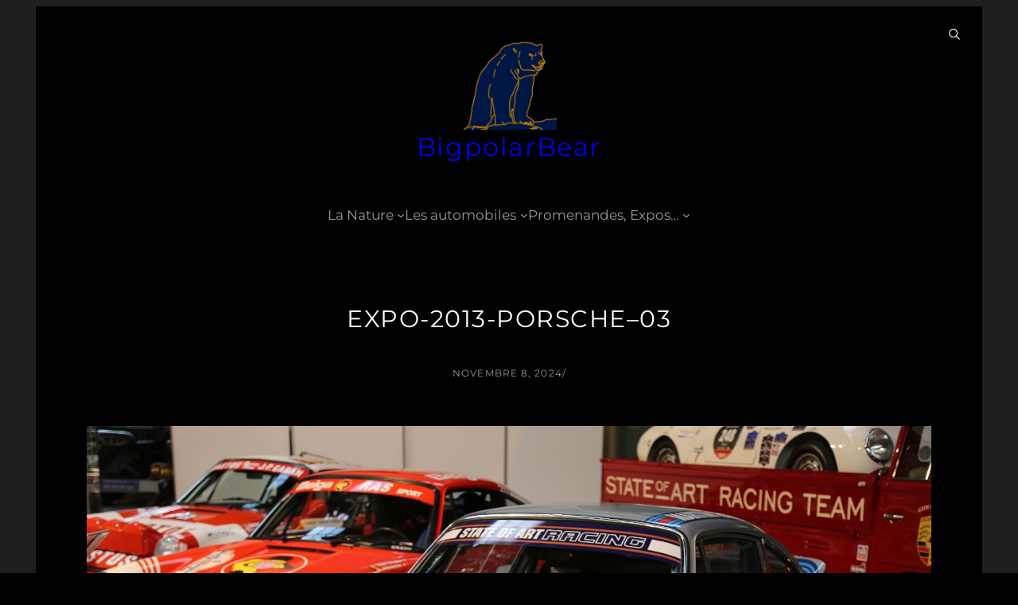

--- FILE ---
content_type: text/javascript
request_url: http://www.bigpolarbear.fr/wp-content/themes/fotografie-blocks/assets/js/custom.js?ver=1750620274
body_size: 599
content:
/**
 * Custom JS for theme elements
 */

/**
 * Wocommerce active class for category list
 */
let fotografieBlocksUrl = window.location.href;
const fotografieBlocksCatLink = document.querySelectorAll(
  ".wc-block-product-categories-list li a"
);
fotografieBlocksCatLink.forEach((item) => {
  if (item.href === fotografieBlocksUrl) {
    item.classList.add("active");
  }
});


/**
 * Header Search Show/Hide js
 */

let searchContainer = document.querySelectorAll('.wp-primary-search');
searchContainer.forEach((searchForm) => {
  let body = document.body;
  if (searchForm !== null) {
    let toggleIcon = searchForm.querySelector('.wp-search-toggle-container')
    let searchInnerContainer = searchForm.querySelector('.wp-search-container')
    let searchInput = searchForm.querySelector('.wp-block-search__input')
    let fseSearch = document.querySelectorAll('.search-controller .svg, .social-controller .svg')
    let body = document.body;

    fseSearch.forEach((searchButton) => {
      searchButton.addEventListener('click', function () {
        console.log('clicked')
        body.classList.remove('show-search')
        searchForm.classList.remove('toggled-on')
      })
    })

    toggleIcon.addEventListener('click', function () {
      searchForm.classList.toggle('toggled-on')
      body.classList.toggle('show-search')
      searchInput.focus()
    })

    document.addEventListener('click', function (e) {
      if (!searchInput.contains(e.target) && !searchInnerContainer.contains(e.target) && !toggleIcon.contains(e.target) && searchForm.classList.contains('toggled-on')) {
        searchForm.classList.remove('toggled-on')
        body.classList.remove('show-search')
      }
    })
  }
})
